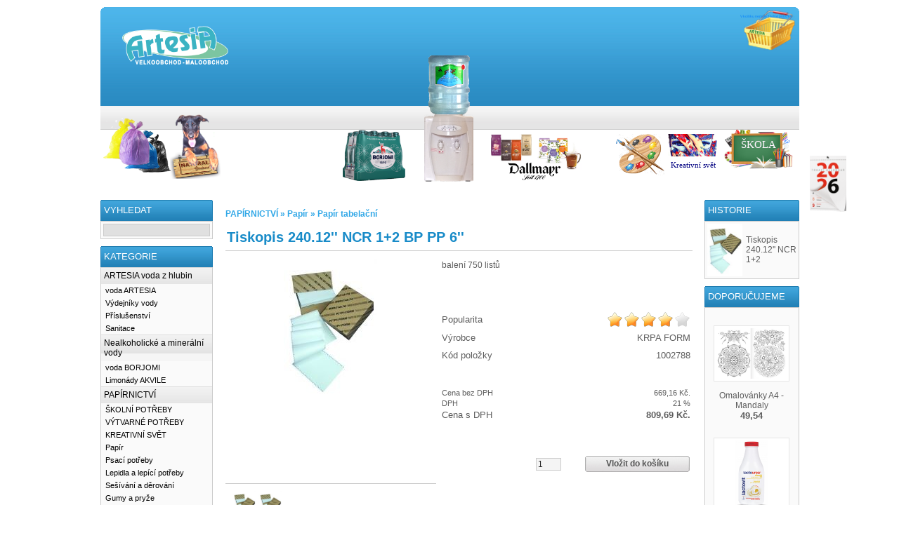

--- FILE ---
content_type: text/html; charset=UTF-8
request_url: https://www.artesia.cz/?action=detail&id=ID1930
body_size: 7581
content:
<!DOCTYPE html PUBLIC "-//W3C//DTD XHTML 1.0 Transitional//EN" "http://www.w3.org/TR/xhtml1/DTD/xhtml1-transitional.dtd">
<html xmlns="http://www.w3.org/1999/xhtml">
<head>
<meta http-equiv="Content-Type" content="text/html; charset=UTF-8;" />
<meta name="robots" content="ALL,FOLLOW" />
<meta name="author" content="http://www.exmind.cz" />
<meta name="description" content="Myslíme na Vaše potřeby" />
<meta name="keywords" content="AKCE, SLEVA, LEČIVÉ, ZDRAVÍ, VODA, PYTLE, ODPAD, PACLAN. SANITOL, PAPÍR, BORJOMI, JAMNICE, " />
<link rel="SHORTCUT ICON" href="favicon.ico" type="image/x-icon" />
<link rel="stylesheet" href="style/main.css" type="text/css" media="screen" />
<title>Tiskopis 240.12'' NCR 1+2 BP PP 6'' -  ARTESIA - myslíme na Vaše potřeby</title><script type="text/javascript">var _gaq = _gaq || [];_gaq.push(['_setAccount', 'UA-38599995-1']);_gaq.push(['_trackPageview']);(function() {var ga = document.createElement('script'); ga.type = 'text/javascript'; ga.async = true;ga.src = ('https:' == document.location.protocol ? 'https://ssl' : 'http://www') + '.google-analytics.com/ga.js';var s = document.getElementsByTagName('script')[0]; s.parentNode.insertBefore(ga, s);})();</script><script type="text/JavaScript"> 
<!--
function Priplatek(hodnota,labelcena)
{ 
document.getElementById('CENA'+labelcena).textContent = hodnota;
}
//-->
</script><script language="javascript" type="text/javascript">
<!--
function imposeMaxLength(Object, MaxLen)
{
  return (Object.value.length <= MaxLen);
}
-->
</script></head>
<body>
<div id="Page">
<div id="BlokUP"></div>
<div id="TopMenu"><div class="tl"><div class="tr">
<div id="TopMenuTop">
<div id="BlokHeader"><div style="position:relative;height:175px;">
<div style="position:absolute;left:31px;top:27px;width:151px;height:55px;">
<a href="http://www.artesia.cz" >
<img src="style/objects/ARTESIA logo 5.png" width="151" height="55" alt="Obrázek1" border="0"/>
</a>
</div>
<div style="position:absolute;left:916px;top:4px;width:74px;height:58px;">
<a href="https://www.artesia.cz/?action=basket" >
<img src="style/objects/- kos 03 - PNG-79x62.png" width="74" height="58" alt="Obrázek4" border="0"/>
</a>
</div>
<div style="position:absolute;left:467px;top:69px;width:59px;height:85px;">
<a href="https://www.artesia.cz/?action=detail&id=ID4151&catg=27" >
<img src="style/objects/BAREL 18,9 litru - vector 3.png" width="59" height="85" alt="Obrázek20" border="0"/>
</a>
</div>
</div></div>
<div id="LoginBar"><a href="?action=loginform">Přihlásit</a>
<a href="?action=newuser">Registrace</a></div>
<div id="RightMenu">
<a href="?action=basket"><span class="kosik">V košíku nemáte žádné položky </span></a>
</div></div>
<div id="TopMenuBottom">
<ul><li><a href="?link=Kontakt">Kontakt</a></li><li><a href="?link=Obchodní podmínky">Obchodní podmínky</a></li><li><a href="?link=O nás">O nás</a></li><li><a href="?link=Jak nakupovat u nás">Jak nakupovat u nás</a></li><li><a href="?link=Časté otázky  k nákupům">Časté otázky  k nákupům</a></li></ul></div>
</div></div>
</div>
<div id="BlokUnder"><div style="position:relative;height:90px;">
<div style="position:absolute;left:461px;top:-22px;width:70px;height:96px;">
<a href="https://www.artesia.cz/?sidx=0&br=&catg=22&sort=" >
<img src="style/objects/automat 007-3.png" width="70" height="96" alt="Obrázek24" border="0"/>
</a>
</div>
<div align="center" style="position:absolute;left:805px;top:45px;width:78px;height:16px;">
<a href="https://www.artesia.cz/?sidx=0&br=&catg=265&sort=">
<span style="font-family:Comic Sans MS;font-size:8pt;color:#000080;">Kreativní svět</span>
</a>
</div>
<div style="position:absolute;left:886px;top:-6px;width:103px;height:65px;">
<a href="https://www.artesia.cz/?sidx=0&br=&catg=211&sort=" >
<img src="style/objects/skola 2019.png" width="103" height="65" alt="Obrázek28" border="0"/>
</a>
</div>
<div align="center" style="position:absolute;left:904px;top:13px;width:66px;height:21px;">
<a href="https://www.artesia.cz/?sidx=0&br=&catg=211&sort=">
<span style="font-family:Comic Sans MS;font-size:11pt;color:#FFF4FE;">ŠKOLA</span>
</a>
</div>
<div style="position:absolute;left:808px;top:6px;width:70px;height:32px;">
<a href="https://www.artesia.cz/?sidx=0&br=&catg=265&sort=" >
<img src="style/objects/01-3.png" width="70" height="32" alt="Obrázek35" border="0"/>
</a>
</div>
<div style="position:absolute;left:99px;top:32px;width:72px;height:38px;">
<a href="https://www.artesia.cz/?sidx=0&br=&catg=1596&sort=" >
<img src="style/objects/2021.07.14. - natural-slide.png" width="72" height="38" alt="Obrázek36" border="0"/>
</a>
</div>
<div style="position:absolute;left:106px;top:-22px;width:62px;height:80px;">
<a href="https://www.artesia.cz/?sidx=0&br=&catg=4599&sort=" >
<img src="style/objects/keissi 02 - ikona 2.png" width="62" height="80" alt="Obrázek39" border="0"/>
</a>
</div>
<div style="position:absolute;left:734px;top:6px;width:69px;height:59px;">
<a href="https://www.artesia.cz/?sidx=0&br=&catg=228&sort=" >
<img src="style/objects/0022.png" width="69" height="59" alt="Obrázek40" border="0"/>
</a>
</div>
<div style="position:absolute;left:54px;top:6px;width:47px;height:55px;">
<a href="https://www.artesia.cz/?sidx=0&br=&catg=2220&sort=" target="_blank">
<img src="style/objects/pytel černý.png" width="47" height="55" alt="Obrázek42" border="0"/>
</a>
</div>
<div style="position:absolute;left:34px;top:0px;width:51px;height:57px;">
<a href="https://www.artesia.cz/?sidx=0&br=&catg=4225&sort=" >
<img src="style/objects/pytel modrý.png" width="51" height="57" alt="Obrázek43" border="0"/>
</a>
</div>
<div style="position:absolute;left:4px;top:-17px;width:55px;height:60px;">
<a href="https://www.artesia.cz/?sidx=0&br=&catg=4226&sort=" target="_blank">
<img src="style/objects/pytel žlutý.png" width="55" height="60" alt="Obrázek44" border="0"/>
</a>
</div>
<div style="position:absolute;left:26px;top:-12px;width:44px;height:63px;">
<a href="https://www.artesia.cz/?sidx=0&br=&catg=3221&sort=" >
<img src="style/objects/pytel fialový.png" width="44" height="63" alt="Obrázek45" border="0"/>
</a>
</div>
<div style="position:absolute;left:556px;top:6px;width:58px;height:39px;">
<a href="https://www.artesia.cz/?sidx=0&br=&catg=3566&sort=" >
<img src="style/objects/stažený soubor (5).jpg" width="58" height="39" alt="Obrázek63" border="0"/>
</a>
</div>
<div style="position:absolute;left:622px;top:6px;width:63px;height:51px;">
<a href="https://www.artesia.cz/?sidx=0&br=&catg=3569&sort=" >
<img src="style/objects/dallmayr caj.png" width="63" height="51" alt="Obrázek68" border="0"/>
</a>
</div>
<div style="position:absolute;left:580px;top:46px;width:76px;height:26px;">
<a href="https://www.artesia.cz/?sidx=0&br=&catg=2574&sort=" >
<img src="style/objects/logo - DALLMAYR 1.png" width="76" height="26" alt="Obrázek69" border="0"/>
</a>
</div>
<div style="position:absolute;left:345px;top:0px;width:89px;height:73px;">
<a href="https://www.artesia.cz/?sidx=0&br=&catg=27&sort=" >
<img src="style/objects/FX_2025 - borjomi lahev skolo 0,5l - 12x - pro web.png" width="89" height="73" alt="Obrázek70" border="0"/>
</a>
</div>
<div style="position:absolute;left:1010px;top:37px;width:52px;height:80px;">
<a href="https://www.artesia.cz/?sidx=0&br=&catg=2205&sort=" target="_blank">
<img src="style/objects/2026 logo - 3x5.png" width="52" height="80" alt="Obrázek71" border="0"/>
</a>
</div>
</div></div><div id="InnerBackground">
<div id="IBLeft"></div>
<div id="IBRight"></div>
</div><div id="Layer1">
<div id="LeftMenu"><div class="searchblock">
<div class="caption">
<div class="captionl"><div class="captionr">
<ul><li>VYHLEDAT</li></ul>
</div></div></div>
<table class="doporucujeme" width="100%" border="0" align="center" cellpadding="0" cellspacing="0">
<tr>
<td>
<form id="search" method="get" action="">
  <input type="hidden" name="sidx" value="0" />
  <input type="hidden" name="catg" value="0" />
  <input type="hidden" name="br" value="" />
  <input class="searchinput" type="text" name="search" style="width:146px;" />
</form>
</td>
</tr>
</table>
</div>
<div style="height:10px;"></div><div class="menublock">
<div class="caption">
<div class="captionl"><div class="captionr">
<ul><li>KATEGORIE</li></ul>
</div></div></div>
<ul id="menu"><li><a href="?sidx=0&amp;br=&amp;catg=10&amp;sort=">ARTESIA voda z hlubin</a></li><li class="submenu"><a href="?sidx=0&amp;br=&amp;catg=21&amp;sort=">voda ARTESIA</a></li><li class="submenu"><a href="?sidx=0&amp;br=&amp;catg=22&amp;sort=">Výdejníky vody</a></li><li class="submenu"><a href="?sidx=0&amp;br=&amp;catg=23&amp;sort=">Příslušenství</a></li><li class="submenu"><a href="?sidx=0&amp;br=&amp;catg=24&amp;sort=">Sanitace</a></li><li><a href="?sidx=0&amp;br=&amp;catg=16&amp;sort=">Nealkoholické a minerální vody</a></li><li class="submenu"><a href="?sidx=0&amp;br=&amp;catg=27&amp;sort=">voda BORJOMI</a></li><li class="submenu"><a href="?sidx=0&amp;br=&amp;catg=29&amp;sort=">Limonády AKVILE</a></li><li><a href="?sidx=0&amp;br=&amp;catg=110&amp;sort=">PAPÍRNICTVÍ</a></li><li class="submenu"><a href="?sidx=0&amp;br=&amp;catg=211&amp;sort=">ŠKOLNÍ POTŘEBY</a></li><li class="submenu"><a href="?sidx=0&amp;br=&amp;catg=228&amp;sort=">VÝTVARNÉ POTŘEBY</a></li><li class="submenu"><a href="?sidx=0&amp;br=&amp;catg=265&amp;sort=">KREATIVNÍ SVĚT</a></li><li class="submenu"><a href="?sidx=0&amp;br=&amp;catg=294&amp;sort=">Papír</a></li><li class="submenu"><a href="?sidx=0&amp;br=&amp;catg=2134&amp;sort=">Psací potřeby</a></li><li class="submenu"><a href="?sidx=0&amp;br=&amp;catg=2157&amp;sort=">Lepidla a lepící potřeby</a></li><li class="submenu"><a href="?sidx=0&amp;br=&amp;catg=2180&amp;sort=">Sešívání a děrování</a></li><li class="submenu"><a href="?sidx=0&amp;br=&amp;catg=2187&amp;sort=">Gumy a pryže</a></li><li class="submenu"><a href="?sidx=0&amp;br=&amp;catg=2188&amp;sort=">Ořezávátka</a></li><li class="submenu"><a href="?sidx=0&amp;br=&amp;catg=2189&amp;sort=">Obálky</a></li><li class="submenu"><a href="?sidx=0&amp;br=&amp;catg=2200&amp;sort=">Houby</a></li><li class="submenu"><a href="?sidx=0&amp;br=&amp;catg=2201&amp;sort=">Nůžky</a></li><li class="submenu"><a href="?sidx=0&amp;br=&amp;catg=2202&amp;sort=">Nože zalamovací</a></li><li class="submenu"><a href="?sidx=0&amp;br=&amp;catg=2203&amp;sort=">Binder klipy</a></li><li class="submenu"><a href="?sidx=0&amp;br=&amp;catg=2204&amp;sort=">DESIGN Japan PLUS</a></li><li class="submenu"><a href="?sidx=0&amp;br=&amp;catg=2205&amp;sort=">Kalendáře</a></li><li class="submenu"><a href="?sidx=0&amp;br=&amp;catg=2215&amp;sort=">Magnety</a></li><li class="submenu"><a href="?sidx=0&amp;br=&amp;catg=2216&amp;sort=">Opravné rollery</a></li><li class="submenu"><a href="?sidx=0&amp;br=&amp;catg=2217&amp;sort=">Hry</a></li><li class="submenu"><a href="?sidx=0&amp;br=&amp;catg=2218&amp;sort=">Zvlhčovač</a></li><li><a href="?sidx=0&amp;br=&amp;catg=1219&amp;sort=">DOMÁCNOST</a></li><li class="submenu"><a href="?sidx=0&amp;br=&amp;catg=2220&amp;sort=">Pytle na odpady</a></li><li class="submenu"><a href="?sidx=0&amp;br=&amp;catg=2231&amp;sort=">Drátěnky</a></li><li class="submenu"><a href="?sidx=0&amp;br=&amp;catg=2232&amp;sort=">Hadry</a></li><li class="submenu"><a href="?sidx=0&amp;br=&amp;catg=2233&amp;sort=">Utěrka</a></li><li class="submenu"><a href="?sidx=0&amp;br=&amp;catg=2234&amp;sort=">Prachovky</a></li><li class="submenu"><a href="?sidx=0&amp;br=&amp;catg=2235&amp;sort=">Houbičky</a></li><li class="submenu"><a href="?sidx=0&amp;br=&amp;catg=2236&amp;sort=">Houby</a></li><li class="submenu"><a href="?sidx=0&amp;br=&amp;catg=2237&amp;sort=">Kartáče</a></li><li class="submenu"><a href="?sidx=0&amp;br=&amp;catg=2238&amp;sort=">Kbelíky a vědra</a></li><li class="submenu"><a href="?sidx=0&amp;br=&amp;catg=2239&amp;sort=">Koše</a></li><li class="submenu"><a href="?sidx=0&amp;br=&amp;catg=2240&amp;sort=">Košťata</a></li><li class="submenu"><a href="?sidx=0&amp;br=&amp;catg=2241&amp;sort=">Smetáky a smetáčky</a></li><li class="submenu"><a href="?sidx=0&amp;br=&amp;catg=2242&amp;sort=">Mopy a soupravy</a></li><li class="submenu"><a href="?sidx=0&amp;br=&amp;catg=2244&amp;sort=">Násady</a></li><li class="submenu"><a href="?sidx=0&amp;br=&amp;catg=2245&amp;sort=">Papírové kapesníčky</a></li><li class="submenu"><a href="?sidx=0&amp;br=&amp;catg=2246&amp;sort=">Papírové utěrky</a></li><li class="submenu"><a href="?sidx=0&amp;br=&amp;catg=2247&amp;sort=">Papírové utěrka MID a MAXI</a></li><li class="submenu"><a href="?sidx=0&amp;br=&amp;catg=2248&amp;sort=">Papírové ručníky ZZ</a></li><li class="submenu"><a href="?sidx=0&amp;br=&amp;catg=2250&amp;sort=">Papírové ubrousky</a></li><li class="submenu"><a href="?sidx=0&amp;br=&amp;catg=2251&amp;sort=">Pečící papíry</a></li><li class="submenu"><a href="?sidx=0&amp;br=&amp;catg=2252&amp;sort=">Potravinové Alu. folie</a></li><li class="submenu"><a href="?sidx=0&amp;br=&amp;catg=2253&amp;sort=">Potravinové folie</a></li><li class="submenu"><a href="?sidx=0&amp;br=&amp;catg=2254&amp;sort=">Potravinové papíry</a></li><li class="submenu"><a href="?sidx=0&amp;br=&amp;catg=2255&amp;sort=">Potravinové sáčky</a></li><li class="submenu"><a href="?sidx=0&amp;br=&amp;catg=2256&amp;sort=">Potraviny zamrazení</a></li><li class="submenu"><a href="?sidx=0&amp;br=&amp;catg=2257&amp;sort=">Toaletní papíry</a></li><li class="submenu"><a href="?sidx=0&amp;br=&amp;catg=2258&amp;sort=">Toaletní papíry PROFI</a></li><li class="submenu"><a href="?sidx=0&amp;br=&amp;catg=2260&amp;sort=">WC soupravy a zvony</a></li><li class="submenu"><a href="?sidx=0&amp;br=&amp;catg=2261&amp;sort=">Stěrky</a></li><li class="submenu"><a href="?sidx=0&amp;br=&amp;catg=2262&amp;sort=">Pleny</a></li><li class="submenu"><a href="?sidx=0&amp;br=&amp;catg=2263&amp;sort=">Krabičky a boxy</a></li><li class="submenu"><a href="?sidx=0&amp;br=&amp;catg=2264&amp;sort=">Zavařování</a></li><li class="submenu"><a href="?sidx=0&amp;br=&amp;catg=2265&amp;sort=">Úklid a Vysavače</a></li><li class="submenu"><a href="?sidx=0&amp;br=&amp;catg=2269&amp;sort=">Potravinové doplňky stravy</a></li><li class="submenu"><a href="?sidx=0&amp;br=&amp;catg=2270&amp;sort=">Zdravotnícké potřeby</a></li><li class="submenu"><a href="?sidx=0&amp;br=&amp;catg=2271&amp;sort=">Provazy a motouzy</a></li><li class="submenu"><a href="?sidx=0&amp;br=&amp;catg=2272&amp;sort=">Schůdky, štafle, žebříky</a></li><li class="submenu"><a href="?sidx=0&amp;br=&amp;catg=2273&amp;sort=">Pokladny, trezory, schránky</a></li><li class="submenu"><a href="?sidx=0&amp;br=&amp;catg=2274&amp;sort=">Kuchyňské potřeby</a></li><li><a href="?sidx=0&amp;br=&amp;catg=1275&amp;sort=">DROGERIE</a></li><li class="submenu"><a href="?sidx=0&amp;br=&amp;catg=2276&amp;sort=">SANYTOL zdravý životní styl</a></li><li class="submenu"><a href="?sidx=0&amp;br=&amp;catg=2280&amp;sort=">Dezinfekce</a></li><li class="submenu"><a href="?sidx=0&amp;br=&amp;catg=2281&amp;sort=">Hygiena</a></li><li class="submenu"><a href="?sidx=0&amp;br=&amp;catg=2295&amp;sort=">Koupelna</a></li><li class="submenu"><a href="?sidx=0&amp;br=&amp;catg=2296&amp;sort=">Kuchyně</a></li><li class="submenu"><a href="?sidx=0&amp;br=&amp;catg=2300&amp;sort=">Okna</a></li><li class="submenu"><a href="?sidx=0&amp;br=&amp;catg=2302&amp;sort=">Povrchy</a></li><li class="submenu"><a href="?sidx=0&amp;br=&amp;catg=2304&amp;sort=">Vůně a osvěžovače</a></li><li class="submenu"><a href="?sidx=0&amp;br=&amp;catg=2307&amp;sort=">WC</a></li><li class="submenu"><a href="?sidx=0&amp;br=&amp;catg=2312&amp;sort=">Odpady</a></li><li class="submenu"><a href="?sidx=0&amp;br=&amp;catg=2313&amp;sort=">Praní</a></li><li class="submenu"><a href="?sidx=0&amp;br=&amp;catg=2323&amp;sort=">Technické kapaliny</a></li><li class="submenu"><a href="?sidx=0&amp;br=&amp;catg=2342&amp;sort=">Technické lepidla a tmely</a></li><li class="submenu"><a href="?sidx=0&amp;br=&amp;catg=2346&amp;sort=">Svíčky</a></li><li class="submenu"><a href="?sidx=0&amp;br=&amp;catg=2347&amp;sort=">WINNI´S drogérie EKOLOGICKA</a></li><li class="submenu"><a href="?sidx=0&amp;br=&amp;catg=2348&amp;sort=">Škůdci</a></li><li><a href="?sidx=0&amp;br=&amp;catg=1349&amp;sort=">OBALOVÉ MATERIÁLY</a></li><li class="submenu"><a href="?sidx=0&amp;br=&amp;catg=2350&amp;sort=">BALÍCÍ PAPÍRY</a></li><li class="submenu"><a href="?sidx=0&amp;br=&amp;catg=2351&amp;sort=">FOLIE</a></li><li class="submenu"><a href="?sidx=0&amp;br=&amp;catg=2358&amp;sort=">GUMIČKY</a></li><li class="submenu"><a href="?sidx=0&amp;br=&amp;catg=2359&amp;sort=">Hrany, proložky, rohy</a></li><li class="submenu"><a href="?sidx=0&amp;br=&amp;catg=2360&amp;sort=">PYTLE NA ODPAD</a></li><li class="submenu"><a href="?sidx=0&amp;br=&amp;catg=2362&amp;sort=">PŘÍŘEZY</a></li><li class="submenu"><a href="?sidx=0&amp;br=&amp;catg=2363&amp;sort=">SÁČKY</a></li><li class="submenu"><a href="?sidx=0&amp;br=&amp;catg=2371&amp;sort=">TAŠKY</a></li><li class="submenu"><a href="?sidx=0&amp;br=&amp;catg=2377&amp;sort=">VÁZACÍ PÁSKY</a></li><li class="submenu"><a href="?sidx=0&amp;br=&amp;catg=2378&amp;sort=">POTRAVINOVÉ OBALY</a></li><li class="submenu"><a href="?sidx=0&amp;br=&amp;catg=2386&amp;sort=">Jednorázové nádobí</a></li><li><a href="?sidx=0&amp;br=&amp;catg=1404&amp;sort=">OCHRANNÉ POMŮCKY</a></li><li class="submenu"><a href="?sidx=0&amp;br=&amp;catg=2405&amp;sort=">ochrana DÝCHACÍCH CEST</a></li><li class="submenu"><a href="?sidx=0&amp;br=&amp;catg=2406&amp;sort=">ochrana HLAVY</a></li><li class="submenu"><a href="?sidx=0&amp;br=&amp;catg=2409&amp;sort=">ochrana SLUCHU</a></li><li class="submenu"><a href="?sidx=0&amp;br=&amp;catg=2410&amp;sort=">ochrana OČÍ a TVÁŘE</a></li><li class="submenu"><a href="?sidx=0&amp;br=&amp;catg=2411&amp;sort=">ochrané ODĚVY</a></li><li class="submenu"><a href="?sidx=0&amp;br=&amp;catg=2415&amp;sort=">ochrané RUKAVICE</a></li><li class="submenu"><a href="?sidx=0&amp;br=&amp;catg=2426&amp;sort=">osobní HYGIENA</a></li><li class="submenu"><a href="?sidx=0&amp;br=&amp;catg=2428&amp;sort=">ochrana JEDNORÁZOVÁ</a></li><li><a href="?sidx=0&amp;br=&amp;catg=1429&amp;sort=">KANCELÁŘSKÉ POTŘEBY</a></li><li class="submenu"><a href="?sidx=0&amp;br=&amp;catg=2430&amp;sort=">Kancelářská technika</a></li><li class="submenu"><a href="?sidx=0&amp;br=&amp;catg=2438&amp;sort=">Archivace</a></li><li class="submenu"><a href="?sidx=0&amp;br=&amp;catg=2472&amp;sort=">Razítka</a></li><li class="submenu"><a href="?sidx=0&amp;br=&amp;catg=2492&amp;sort=">Etikety</a></li><li class="submenu"><a href="?sidx=0&amp;br=&amp;catg=2503&amp;sort=">Tiskopisy</a></li><li class="submenu"><a href="?sidx=0&amp;br=&amp;catg=2521&amp;sort=">Bloky a Záznamové knihy</a></li><li class="submenu"><a href="?sidx=0&amp;br=&amp;catg=2530&amp;sort=">Pokladní kotoučky</a></li><li class="submenu"><a href="?sidx=0&amp;br=&amp;catg=2534&amp;sort=">Záznamníky a diáře</a></li><li class="submenu"><a href="?sidx=0&amp;br=&amp;catg=2535&amp;sort=">Kalkulačky</a></li><li class="submenu"><a href="?sidx=0&amp;br=&amp;catg=2536&amp;sort=">Laminování</a></li><li class="submenu"><a href="?sidx=0&amp;br=&amp;catg=2539&amp;sort=">Tabule a nástěnky</a></li><li class="submenu"><a href="?sidx=0&amp;br=&amp;catg=2544&amp;sort=">Kroužková vazba</a></li><li class="submenu"><a href="?sidx=0&amp;br=&amp;catg=2548&amp;sort=">Termov vazba</a></li><li class="submenu"><a href="?sidx=0&amp;br=&amp;catg=2549&amp;sort=">Drátěný program</a></li><li class="submenu"><a href="?sidx=0&amp;br=&amp;catg=2550&amp;sort=">Baterie a Power banky</a></li><li class="submenu"><a href="?sidx=0&amp;br=&amp;catg=2551&amp;sort=">Řezačky papíru</a></li><li class="submenu"><a href="?sidx=0&amp;br=&amp;catg=2552&amp;sort=">Tonery + cartridge</a></li><li class="submenu"><a href="?sidx=0&amp;br=&amp;catg=2559&amp;sort=">Tiskárny</a></li><li class="submenu"><a href="?sidx=0&amp;br=&amp;catg=2560&amp;sort=">CD, DVD, USB, Disky</a></li><li class="submenu"><a href="?sidx=0&amp;br=&amp;catg=2561&amp;sort=">Vizitkáře</a></li><li class="submenu"><a href="?sidx=0&amp;br=&amp;catg=2562&amp;sort=">Skartovačky</a></li><li class="submenu"><a href="?sidx=0&amp;br=&amp;catg=2563&amp;sort=">Identifikace</a></li><li><a href="?sidx=0&amp;br=&amp;catg=1564&amp;sort=">OBČERSTVENÍ</a></li><li class="submenu"><a href="?sidx=0&amp;br=&amp;catg=2565&amp;sort=">Káva</a></li><li class="submenu"><a href="?sidx=0&amp;br=&amp;catg=2568&amp;sort=">Čaje</a></li><li class="submenu"><a href="?sidx=0&amp;br=&amp;catg=2572&amp;sort=">Instantní suroviny</a></li><li class="submenu"><a href="?sidx=0&amp;br=&amp;catg=2573&amp;sort=">Cukr a cukrovinky</a></li><li class="submenu"><a href="?sidx=0&amp;br=&amp;catg=2574&amp;sort=">Doplňky ke kávě a čajům</a></li><li class="submenu"><a href="?sidx=0&amp;br=&amp;catg=2588&amp;sort=">Jídlonosiče</a></li><li class="submenu"><a href="?sidx=0&amp;br=&amp;catg=2589&amp;sort=">Sanitace + čištění</a></li><li><a href="?sidx=0&amp;br=&amp;catg=1590&amp;sort=">PATRY</a></li><li class="submenu"><a href="?sidx=0&amp;br=&amp;catg=2591&amp;sort=">Balónky</a></li><li class="submenu"><a href="?sidx=0&amp;br=&amp;catg=2592&amp;sort=">Frkačky</a></li><li class="submenu"><a href="?sidx=0&amp;br=&amp;catg=2593&amp;sort=">Girlandy</a></li><li class="submenu"><a href="?sidx=0&amp;br=&amp;catg=2594&amp;sort=">Konfety</a></li><li class="submenu"><a href="?sidx=0&amp;br=&amp;catg=2595&amp;sort=">Lampiony</a></li><li><a href="?sidx=0&amp;br=&amp;catg=1596&amp;sort=">CHOVATELSTVÍ</a></li><li class="submenu"><a href="?sidx=0&amp;br=&amp;catg=2597&amp;sort=">Psi a fenečky</a></li><li class="submenu"><a href="?sidx=0&amp;br=&amp;catg=2606&amp;sort=">Kocouři a kočičky</a></li><li class="submenu"><a href="?sidx=0&amp;br=&amp;catg=2614&amp;sort=">Venku a na cestách</a></li><li class="submenu"><a href="?sidx=0&amp;br=&amp;catg=2615&amp;sort=">Výcvik a sport</a></li><li class="submenu"><a href="?sidx=0&amp;br=&amp;catg=2620&amp;sort=">Ostatní</a></li><li><a href="?sidx=0&amp;br=&amp;catg=1621&amp;sort=">ÚKLID PROFI</a></li><li class="submenu"><a href="?sidx=0&amp;br=&amp;catg=2623&amp;sort=">Úklidové vozíky průmyslové průmyslové</a></li><li><a href="?sidx=0&amp;br=&amp;catg=1624&amp;sort=">REKLAMNÍ PŘEDMĚTY</a></li><li class="submenu"><a href="?sidx=0&amp;br=&amp;catg=2625&amp;sort=">ODZNAKY</a></li><li class="submenu"><a href="?sidx=0&amp;br=&amp;catg=2627&amp;sort=">Pásky ID Wristband</a></li><li><a href="?sidx=0&amp;br=&amp;catg=1629&amp;sort=">DŮM + ZAHRADA + CAMPING</a></li><li class="submenu"><a href="?sidx=0&amp;br=&amp;catg=2630&amp;sort=">Camping + outdoor</a></li><li class="submenu"><a href="?sidx=0&amp;br=&amp;catg=2633&amp;sort=">Dům</a></li><li class="submenu"><a href="?sidx=0&amp;br=&amp;catg=2634&amp;sort=">Relax</a></li><li class="submenu"><a href="?sidx=0&amp;br=&amp;catg=2641&amp;sort=">Zahrada</a></li></ul>
</div>
<div style="height:10px;"></div><div class="newsblock">
<div class="caption">
<div class="captionl"><div class="captionr">
<ul><li><a href="?zobraz=news&amp;sidx=0&amp;catg=0&amp;sort=">NOVINKY</a></li></ul>
</div></div></div>
<table class="doporucujeme" width="100%" border="0" align="center" cellpadding="0" cellspacing="0">
  <tr>
    <td height="5px"></td>
  </tr>
  <tr>
    <td height="120" align="center"><a href="?zobraz=news&amp;sidx=0&amp;catg=0&amp;sort="><img class="image" width="120" src="data/pics/dallmayr-caffe-doro-do-brasil--crema-forte-silna-kava-1kg_11735_26158.jpg" alt="Dallmayr Caffé d'Oro do Brasil  Crema F" title="Dallmayr Caffé d'Oro do Brasil  Crema F" border="0"/></a></td>
  </tr>
  <tr>
    <td align="center"><span class="style2">Dallmayr Caffé d'Oro do Brasil  Crema F</span></td>
  </tr>
  <tr>
    <td height="5px"></td>
  </tr>
</table>
</div>
<div style="height:10px;"></div><div class="akceblock">
<div class="caption">
<div class="captionl"><div class="captionr">
<ul><li><a href="?zobraz=discount&amp;sidx=0&amp;catg=0&amp;sort=">AKCE A SLEVY</a></li></ul>
</div></div></div>
<table class="doporucujeme" width="100%" border="0" align="center" cellpadding="0" cellspacing="0">
  <tr>
    <td height="5px"></td>
  </tr>
  <tr>
    <td height="120" align="center"><a href="?zobraz=discount&amp;sidx=0&amp;catg=0&amp;sort="><img class="image" width="120" src="data/pics/pratic-myci-prostredek-na-nadobi-s-octem-1250ml_10355_18111.jpg" alt="PRATIC Mycí prostředek na nádobí s O" title="PRATIC Mycí prostředek na nádobí s O" border="0"/></a></td>
  </tr>
  <tr>
    <td align="center"><span class="style2">PRATIC Mycí prostředek na nádobí s O</span></td>
  </tr>
  <tr>
    <td height="5px"></td>
  </tr>
</table>
</div>
<div style="height:10px;"></div></div>
<div id="ItemsLayer"><div id="DetLayer"><table width="100%" border="0" align="center" cellpadding="0" cellspacing="5">
  <tr>
    <td colspan="3" height="30" align="left"><span class="style4" style="font-size:12px"><a href="?sidx=0&amp;br=&amp;catg=3124&amp;sort="><strong>PAPÍRNICTVÍ » Papír » Papír tabelační</strong></a></span></td>
  </tr>
 <tr>
  <td colspan="3" height="26"><h1 style="margin:2px;"><span class="style4"><strong>Tiskopis 240.12'' NCR 1+2 BP PP 6''</strong></span></h1></td>
 </tr>
 <tr>
    <td colspan="3" bgcolor="CCCCCC" height="1"></td>
 </tr>
</table>
<table width="100%" border="0" align="center" cellpadding="0" cellspacing="5" style="table-layout:fixed">
<col width="300" />
 <tr>
  <td valign="top" align="center"><div style="position:relative;height:1px;"><div style="position:absolute;width:30px;top: 0px;left:0px;"></div></div>
  <div style="height:320px;">
  <img id="bigimagedetail" src="data/pics/tiskopis-24012-ncr-12-bp-pp-6_1930_5408.jpg" border="0" alt="Tiskopis 240.12'' NCR 1+2 BP PP 6''" title="Tiskopis 240.12'' NCR 1+2 BP PP 6''" onclick="document.getElementById('nahled').style.display = '';" style="cursor: pointer; cursor: hand;max-height:300px;max-width:300px;" /></div><div align="left" id="Gallery" style="border-top:1px solid #cccccc;padding:10px;">   <img onclick="document.getElementById('bigimagedetail').src='data/pics/tiskopis-24012-ncr-12-bp-pp-6_1930_1229.jpg';document.getElementById('nahled').style.background='url(data/pics/tiskopis-24012-ncr-12-bp-pp-6_1930_1229.jpg) #ffffff no-repeat center center'"
   src="data/pics/tiskopis-24012-ncr-12-bp-pp-6_1930_1229.jpg" style="cursor: pointer; cursor: hand;max-height:50px;max-width:50px;" alt="Tiskopis 240.12'' NCR 1+2 BP PP 6''" title="Tiskopis 240.12'' NCR 1+2 BP PP 6''" />   <img onclick="document.getElementById('bigimagedetail').src='data/pics/tiskopis-24012-ncr-12-bp-pp-6_1930_5408.jpg';document.getElementById('nahled').style.background='url(data/pics/tiskopis-24012-ncr-12-bp-pp-6_1930_5408.jpg) #ffffff no-repeat center center'"
   src="data/pics/tiskopis-24012-ncr-12-bp-pp-6_1930_5408.jpg" style="cursor: pointer; cursor: hand;max-height:50px;max-width:50px;" alt="Tiskopis 240.12'' NCR 1+2 BP PP 6''" title="Tiskopis 240.12'' NCR 1+2 BP PP 6''" /></div>  </td>
  <td valign="top">
  <table width="100%" border="0" align="center" cellpadding="0" cellspacing="3">  <tr>
  <td colspan="2" height="70" align="left" valign="top"><span class="style2">balení 750 listů</span></td>
  </tr>  <tr>
   <td><span class="style1">Popularita</span></td>
   <td align="right"><img src="style/pictures/4star.png" width="120" alt="Popularita" /></td>  </tr>
  <tr>
   <td height="22"><span class="style1">Výrobce</span></td>
   <td align="right"><span class="style1">KRPA FORM</span></td>
  </tr>  <tr>
   <td height="22"><span class="style1">Kód položky</span></td>
   <td align="right"><span class="style1">1002788</span></td>
  </tr>  <tr>
   <td colspan="2" height="30"></td>
  </tr>  <tr>
   <td><span class="style1" style="font-size:11px">Cena bez DPH</span></td>
   <td align="right"><span class="style1" style="font-size:11px">669,16 Kč.</span></td>
  </tr>
  <tr>
   <td><span class="style1" style="font-size:11px">DPH</span></td>
   <td align="right"><span class="style1" style="font-size:11px">21 %</span></td>
  </tr>
  <tr>
   <td><span class="style1">Cena s DPH</span></td>
   <td align="right"><span class="style1"><strong>809,69 Kč.</strong></span></td>
  </tr>  <tr>
   <td colspan="2" height="30"></td>
  </tr>   <tr>
   <td colspan="2">
   <form id="ToBasket" method="post" action="basket.php">
   <input type="hidden" name="act" value="add" />
   <input type="hidden" name="id" value="ID1930" />   <div id="Button" style="float:right;padding-right:1px;margin-top:15px;"><ul><li><a href="#" onclick="document.forms['ToBasket'].submit();">Vložit do košíku</a></li></ul></div>
   <div style="width:70px;margin-top:18px;float:right;">
   <input id="forminput" type="text" name="am" value="1" style="width:30px;float:left;" />
   <div style="float:left;padding-left:2px;padding-top:6px;"><span class="style2"></span></div>
   </div>
   </form>
   </td>
 </tr>
  <tr>
   <td colspan="2" height="30">
  </td>
  <tr>
   <td colspan="2"><div style="display:block;float:right;">
<div style="float:right;">
<iframe src="http://www.facebook.com/plugins/like.php?
href=http://www.artesia.cz/?action=detail&id=ID1930&amp;send=false&amp;layout=button_count&amp;show_faces=false&amp;
width=130&amp;action=like&amp;colorscheme=light&amp;font&amp;height=21" 
scrolling="no" frameborder="0" style="border:none; overflow:hidden; width:130px; height:21px;" 
allowTransparency="true"></iframe></div>
<div style="float:right;"><g:plusone size="medium" href="http://www.artesia.cz/?action=detail&id=ID1930"></g:plusone></div>
</div></td></tr>  <tr>
   <td></td>
   <td></td>
 </tr></table>

</td>
</tr>
<tr>
<td height="30">
</td>
</tr>
</table><div id="Tabs">
<ul>
<li id="DetailTab" class="current" onclick="this.className='current';
 document.getElementById('DetailLayer').style.display = ''; ">Podrobný popis</li></ul>
</div>
<div id="DetailLayer"><div style="padding:40px 20px 20px 20px;"><span class="style2" style="font-size:11px;">Tabelační papír šířky 24 cm a délky 12'' s příčnou perforací po 6'' (uprostřed) s 2 kopiemi (1 + 2) a s boční oddělitelnou perforací. 
NCR # tabelační papír vícevrstvý přímopropisující (kopie přijímá text jen na základě tlaku)

Prodejní jednotka: 1 ks
</span></div>
</div></div></div><div id="nahled" onclick="this.style.display='none';" style="background: #ffffff url('data/pics/tiskopis-24012-ncr-12-bp-pp-6_1930_5408.jpg') center center no-repeat; border: 1px solid #aaa; position:fixed;z-index:10;top:15px;bottom:20px;left:15%; display:none; width:70%; cursos: pointer; cursor: hand;">
<table width="100%" border="0" align="center" cellpadding="0" cellspacing="4" style="table-layout:fixed;">
<col width="*" />
<col width="150" />
<col width="150" />
<tr>
<td align="left"><span class="style7">Tiskopis 240.12'' NCR 1+2 BP PP 6''</span></td>
<td align="right"><div id="Button"><ul><li><a href="basket.php?act=add&amp;id=ID1930&amp;am=1">Vložit do košíku</a></li></ul></div></td>
<td align="right"><div id="Button"><ul><li><a href="#" onclick="document.getElementById('nahled').style.display = 'none';">Zavřít</a></li></ul></div></td>
</tr>
</table>
</div><div id="RightLayer"><div class="block">
<div class="caption">
<div class="captionl"><div class="captionr">
<ul><li>HISTORIE</li></ul>
</div></div></div>
 <table class="doporucujeme" width="100%" border="0" align="center" cellpadding="0" cellspacing="0" style="table-layout:fixed;overlay: hidden;">
 <col width="50px" />
 <col width="70px" /><tr><td height="50" align="left"><a href="?action=detail&amp;id=ID1930"><img title="ID1930" src="data/pics/tiskopis-24012-ncr-12-bp-pp-6_1930_5408.jpg" width="50" border="0" alt="Náhled" /></a></td><td align="left"><a href="?action=detail&amp;id=ID1930"><span class="style2">Tiskopis 240.12'' NCR 1+2</span></a></td></tr></table>
</div>
<div style="height:10px;"></div><div class="block">
<div class="caption">
<div class="captionl"><div class="captionr">
<ul><li>DOPORUČUJEME</li></ul>
</div></div></div>
 <table class="doporucujeme" width="100%" border="0" align="center" cellpadding="0" cellspacing="0"><tr><td height="6"></td></tr><tr><td height="100" align="center"><a href="?action=detail&amp;id=ID11795"><img class="image" src="data/pics/omalovanky-a4-mandaly_11795_26416.jpg" width="100" border="0" alt="Omalovánky A4 - Mandaly" title="Omalovánky A4 - Mandaly" /></a></td></tr><tr><td height="12" align="center" style="padding:0;"><a href="?action=detail&amp;id=ID11795"><span class="style2">Omalovánky A4 - Mandaly</span></a></td></tr><tr><td height="12" align="center" style="padding:0;"><span class="style1"><strong>49,54</strong></span></td></tr><tr><td height="3"></td></tr><tr><td height="6"></td></tr><tr><td height="100" align="center"><a href="?action=detail&amp;id=ID11746"><img class="image" src="data/pics/lactovit-urea-oleo-sprchovy-gel_11746_26233.jpg" width="100" border="0" alt="Lactovit UREA Oleo sprchový gel" title="Lactovit UREA Oleo sprchový gel" /></a></td></tr><tr><td height="12" align="center" style="padding:0;"><a href="?action=detail&amp;id=ID11746"><span class="style2">Lactovit UREA Oleo sprchový gel</span></a></td></tr><tr><td height="12" align="center" style="padding:0;"><span class="style1"><strong>82,42</strong></span></td></tr><tr><td height="3"></td></tr><tr><td height="6"></td></tr><tr><td height="100" align="center"><a href="?action=detail&amp;id=ID11724"><img class="image" src="data/pics/rukavice-gumove-simple-velikost--m8-1-par-zlute_11724_26111.jpg" width="100" border="0" alt="Rukavice GUMOVÉ SIMPLE velikost  M/8, 1" title="Rukavice GUMOVÉ SIMPLE velikost  M/8, 1" /></a></td></tr><tr><td height="12" align="center" style="padding:0;"><a href="?action=detail&amp;id=ID11724"><span class="style2">Rukavice GUMOVÉ SIMPLE velikost  M/8, 1</span></a></td></tr><tr><td height="12" align="center" style="padding:0;"><span class="style1"><strong>20,29</strong></span></td></tr><tr><td height="3"></td></tr><tr><td height="6"></td></tr><tr><td height="100" align="center"><a href="?action=detail&amp;id=ID8335"><img class="image" src="data/pics/pracovni-rukavice-kozene-x-tip-top-gold-velikost-105_8335_10976.jpg" width="100" border="0" alt="Pracovní rukavice kožené X-TIP TOP GO" title="Pracovní rukavice kožené X-TIP TOP GO" /></a></td></tr><tr><td height="12" align="center" style="padding:0;"><a href="?action=detail&amp;id=ID8335"><span class="style2">Pracovní rukavice kožené X-TIP TOP GO</span></a></td></tr><tr><td height="12" align="center" style="padding:0;"><span class="style1"><strong>29,68</strong></span></td></tr><tr><td height="3"></td></tr><tr><td height="6"></td></tr><tr><td height="100" align="center"><a href="?action=detail&amp;id=ID11790"><img class="image" src="data/pics/omalovanky-a5-zviratka_11790_26384.jpg" width="100" border="0" alt="Omalovánky A5 - Zvířátka" title="Omalovánky A5 - Zvířátka" /></a></td></tr><tr><td height="12" align="center" style="padding:0;"><a href="?action=detail&amp;id=ID11790"><span class="style2">Omalovánky A5 - Zvířátka</span></a></td></tr><tr><td height="12" align="center" style="padding:0;"><span class="style1"><strong>13,16</strong></span></td></tr><tr><td height="3"></td></tr></table></div></div></div><div id="Footer"><div style="position:relative;height:50px;">
<div align="center" style="position:absolute;left:452px;top:21px;width:67px;height:14px;">
<a href="https://www.artesia.cz/?link=O%20n%C3%A1s">
<span style="font-family:Verdana;font-size:9pt;color:#158AFF;">O nás</span>
</a>
</div>
<div align="center" style="position:absolute;left:186px;top:21px;width:175px;height:14px;">
<a href="https://www.artesia.cz/?link=Obchodn%C3%AD%20podm%C3%ADnky">
<span style="font-family:Verdana;font-size:9pt;color:#158AFF;">Obchodní podmínky</span>
</a>
</div>
<div align="center" style="position:absolute;left:619px;top:21px;width:135px;height:14px;">
<a href="https://www.artesia.cz/?link=Jak%20nakupovat%20u%20n%C3%A1s">
<span style="font-family:Verdana;font-size:9pt;color:#158AFF;">Jak nakupovat</span>
</a>
</div>
<div align="center" style="position:absolute;left:848px;top:21px;width:121px;height:14px;">
<a href="https://www.artesia.cz/?link=%C4%8Cast%C3%A9%20ot%C3%A1zky">
<span style="font-family:Verdana;font-size:9pt;color:#158AFF;">Časté otázky</span>
</a>
</div>
<div align="center" style="position:absolute;left:29px;top:21px;width:83px;height:14px;">
<a href="https://www.artesia.cz/?link=Kontakt">
<span style="font-family:Verdana;font-size:9pt;color:#158AFF;">Kontakt</span>
</a>
</div>
</div><div style="display:none;"><a href="http://www.exmind.cz">Fakturační program zdarma - ProFact - faktury zdarma jednoduše a správně</a></div>
</div>
</div></body>
</html>

--- FILE ---
content_type: text/css
request_url: https://www.artesia.cz/style/main.css
body_size: 1621
content:
html {background:#ffffff;
}
body {background:#ffffff;
padding:0;
margin-top:10px;
margin-bottom:10px;
margin-left:0px;
margin-right:0px;
}
#Page {background:#ffffff;
margin-left:auto;
margin-right:auto;
width:995px;
}
#Footer {border:1px solid #cccccc;
height:50px;
background:url("pictures/footerback.jpg") left top repeat-x;
clear:both;
}
#Button {background:#ffffff;
height:23px;
width:149px;
font-family:Verdana, Arial, Helvetica, sans-serif;
font-size:12px;
font-weight:bold;
}
#Button ul {list-style-type:none;
margin:0;
padding:0;
}
#Button li {background:#ffffff url("pictures/button.jpg") left top no-repeat;
text-align:center;
width:150px;
height:23px;
display:block;
margin:0;
padding:0px 0px 0 0px;
}
#Button li a {background:url("pictures/button.jpg") left top no-repeat;
color:#575757;
text-align:center;
width:149px;
height:23px;
display:block;
margin:0;
padding:4px 0px 0 0px;
}
#Button li.high a {background:url("pictures/buttonh.jpg") left top no-repeat;
color:#ffffff;
text-align:center;
width:149px;
height:23px;
display:block;
margin:0;
padding:4px 0px 0 0px;
}
#Button li a:hover {background:url("pictures/buttona.jpg") left top no-repeat;
color:#ffffff;
display:block;
text-decoration:none;
}
#Tabs {border-bottom:1px solid #cccccc;
background:#ffffff;
float:left;
height:22px;
width:100%;
font-size:100%;
line-height:normal;
font-family:Verdana, Arial, Helvetica, sans-serif;
font-size:11px;
}
#Tabs ul {list-style-type:none;
margin:0;
padding:0;
}
#Tabs li {background:url("pictures/tab.jpg") left top no-repeat;
float:left;
text-align:center;
width:150px;
height:19px;
display:block;
margin:0;
padding:3px 0px 0 0px;
}
#Tabs li:hover {background:url("pictures/taba.jpg") left top no-repeat;
color:#ffffff;
cursor:pointer;
display:block;
}
#Tabs li.current {background:url("pictures/taba.jpg") left top no-repeat;
color:#ffffff;
display:block;
cursor:pointer;
}
#TopMenu {background:url("pictures/menuback.jpg") left top repeat-x;
height:175px;
z-index:1;
}
#TopMenuTop {position:relative;
height:141px;
}
#TopMenuTop a {color:#ffffff;
}
#TopMenuBottom {position:relative;
height:34px;
}
#OrderLayer {font-family:Verdana, Arial, Helvetica, sans-serif;
font-size:12px;
}
#TopMenuBottom ul {position:absolute;
list-style:none;
font-family:Verdana, Arial, Helvetica, sans-serif;
font-size:00px;
right:0px;
margin:0;
padding:0;
}
#TopMenuBottom li {display:block;
float:left;
padding:0;
}
#TopMenuBottom li a {float:left;
color:#188bc8;
padding:10px 10px 10px 10px;
}
#TopMenuBottom li a:hover {background:url("pictures/menumbacka.jpg") left top repeat-x;
float:left;
color:#188bc8;
padding:10px 10px 10px 10px;
text-decoration:none;
}
#Layer1 {background:#ffffff;
}
#LeftMenu {float:left;
padding-top:10px;
padding-bottom:10px;
width:160px;
z-index:1;
}
#menu {border-left:1px solid #cccccc;
border-right:1px solid #cccccc;
border-bottom:1px solid #cccccc;
font:67.5% Verdana, Arial, Helvetica, sans-serif;
float:none;
list-style:none;
margin:0;
padding:0;
display:block;
width:158px;
}
#menu ul {list-style:none;
margin:0;
padding:0;
}
#menu li {background:#f5f5f5;
margin:0;
padding:0;
}
#menu li a {background:url("pictures/mback.jpg") left top repeat-x;
display:block;
margin:0;
padding:5px 4px;
font-size:12px;
text-decoration:none;
}
#menu li a.active {background:url("pictures/mbacka.jpg") left top repeat-x;
color:#ffffff;
display:block;
margin:0;
padding-bottom:5px;
font-size:12px;
text-decoration:none;
}
#menu li a:hover {background:url("pictures/mbacka.jpg") left top repeat-x;
color:#ffffff;
font-size:12px;
padding-bottom:5px;
}
#menu li.submenu {background:#fafafa;
margin:0;
padding:0;
}
#menu li.submenu a {background:#fafafa;
color:#000000;
display:block;
font-size:11px;
margin:0;
padding:3px 6px;
text-decoration:none;
}
#menu li.submenuactive {background:url("pictures/smbacka.jpg") left top repeat-x;
color:#FFFFFF;
display:block;
font-size:11px;
margin:0;
padding:3px 6px;
text-decoration:none;
}
#menu li.submenu a:hover {background:#DADADA;
padding:3px 6px;
text-decoration:none;
}
.searchinput {color:#2A2A2A;
background:#E0E0E0;
border:1px solid #CCCCCC;
font-family:Verdana, Arial, Helvetica, sans-serif;
font-size:12px;
}
#forminput {color:#2A2A2A;
background:#f4f4f4;
border:1px solid #CCCCCC;
font-family:Verdana, Arial, Helvetica, sans-serif;
font-size:12px;
}
#ItemsLayer {padding-top:10px;
padding-left:13px;
padding-bottom:10px;
float:left;
height:auto;
width:675px;
}
#BasketLayer {position:relative;
left:180px;
width:675px;
font-family:Verdana, Arial, Helvetica, sans-serif;
font-size:12px;
height:auto;
top:10px;
z-index:1;
}
#RightMenu {position:absolute;
text-align:right;
width:200px;
right:10px;
height:110px;
top:10px;
}
#RightLayer {float:right;
padding-top:10px;
padding-bottom:10px;
width:135px;
}
a:link {color:#000000;
text-decoration:none;
}
a:visited {text-decoration:none;
color:#000000;
}
a:active {text-decoration:none;
}
a:hover {text-decoration:underline;
}
.style1 {font-family:Verdana, Arial, Helvetica, sans-serif;
font-size:13px;
color:#5d5d5d;
}
.style2 {font-family:Verdana, Arial, Helvetica, sans-serif;
font-size:12px;
color:#5d5d5d;
}
.style3 {font-family:Verdana, Arial, Helvetica, sans-serif;
font-size:13px;
color:#CCCCCC;
}
.style4 {font-family:Arial, Helvetica, sans-serif;
font-size:20px;
color:#188bc8;
}
.style4 a {color:#32A8E7;
}
.style4 a:hover {color:#188bc8;
text-decoration:none;
}
.style5 {font-family:Arial, Helvetica, sans-serif;
font-size:12px;
font-weight:bold;
color:#188bc8;
}
.style5 a {color:#188bc8;
}
.style5 a:hover {color:#188bc8;
}
.style6 {font-family:Verdana, Arial, Helvetica, sans-serif;
font-size:12px;
}
.style7 {font-family:Arial, Helvetica, sans-serif;
font-size:20px;
font-weight:bold;
color:#188bc8;
}
.kosik {font-family:Verdana,Arial, Helvetica, sans-serif;
font-size:5px;
color:#0080FF;
}
.logininput {color:#2A2A2A;
background:#f4f4f4;
width:78px;
border:1px solid #1580B9;
font-family:Verdana, Arial, Helvetica, sans-serif;
font-size:10px;
}
table.tablelogin {background:#188bc8;
border:1px solid #1580B9;
}
table.doporucujeme {background:#fafafa;
border:1px solid #CCCCCC;
border-spacing:2px;
border-collapse:collapse;
}
table.doporucujeme th {border:1px none gray;
padding:3px;
}
table.doporucujeme td {border:1px none gray;
padding:3px;
}
.image {background:#ffffff;
border:1px solid #E6E6E6;
padding:3px;
margin:0;
}
.tl {background:url("pictures/tl.jpg") 0px 0px no-repeat;
}
.tr {background:url("pictures/tr.jpg") 100% 0 no-repeat;
}
.ctl {background:url("pictures/fcaptionleft.jpg") 0px 0px no-repeat;
}
.ctr {background:url("pictures/fcaptionright.jpg") 100% 0 no-repeat;
}
.caption {background:url("pictures/captionback.jpg") left top repeat-x;
}
.caption ul {list-style:none;
margin:0;
padding:0;
height:30px;
}
.caption li {font-family:Verdana, Arial, Helvetica, sans-serif;
font-size:13px;
color:#FFFFFF;
padding:7px 5px;
}
.caption li a {background:url("pictures/captionarrow.png") right center no-repeat;
color:#FFFFFF;
display:block;
}
.caption li a:hover {color:#ffffff;
text-decoration:none;
}
.captionl {background:url("pictures/captionleft.jpg") 0px 0px no-repeat;
}
.captionr {background:url("pictures/captionright.jpg") 100% 0 no-repeat;
}
.productbox {border-right:1px dotted #cccccc;
border-bottom:1px dotted #cccccc;
padding:3px;
}
#SortBlock {height:22px;
margin-top:20px;
padding:3px;
border-bottom:1px solid #cccccc;
}
.ppopis {margin-top:5px;
height:=40;
}
.pprice {padding-top:5px;
}
.productnabidkabig {border-right:1px dotted #5A5F49;
}
#ItemsMenu ul {padding:0px;
}
#ItemsMenu li {width:220px;
float:left;
display:block;
list-style-type:none;
}
#ItemsMenu li a {background:url(pictures/rects.gif) left center no-repeat;
padding-left:15px;
}
.nabidkanadpis {background:url(pictures/fcaptionback.jpg) left top repeat-x;
height:30px;
font-size:16px;
color:#ffffff;
}
.nabidkanadpis ul {list-style:none;
margin:0;
padding:0;
}
.nabidkanadpis li {padding:5px 8px;
font-family:Arial, Helvetica, helvetica, sans-serif;
}
#LoginBar {display:none;
}
.categoryblock {background:#ffffff;
font-family:Verdana, Arial, Helvetica, sans-serif;
float:left;
padding:5px;
margin:5px;
width:102px;
height:150px;
border:1px solid #cccccc;
border-radius:10px;
-moz-border-radius:10px;
}
.categoryblockimg {text-align:center;
padding:0px;
}
.categoryblockname {background:#00509F;
height:40px;
display:block;
padding:4px;
}
.categoryblockname a {color:#ffffff;
}
.categoryblockname a:hover {color:#FFFFFF;
text-decoration:underline;
}
.vlastnostbox {padding-top:3px;
padding-bottom:3px;
height:20px;
font-family:Verdana, Arial, Helvetica, sans-serif;
font-size:12px;
color:#4D4D4D;
}
.vlastnostboxcaption {width:100px;
float:left;
}
.vlastnostcombobox {width:150px;
font-family:Verdana, Arial, Helvetica, sans-serif;
font-size:12px;
color:#4D4D4D;
border:1px solid #cccccc;
float:right;
}
.vlastnostiframe {background:#EAEAEA;
border:1px solid #cccccc;
padding:3px;
margin:0px;
}
.fontprice {font-family:Verdana, Arial, Helvetica, sans-serif;
font-size:12px;
color:#4D4D4D;
}
